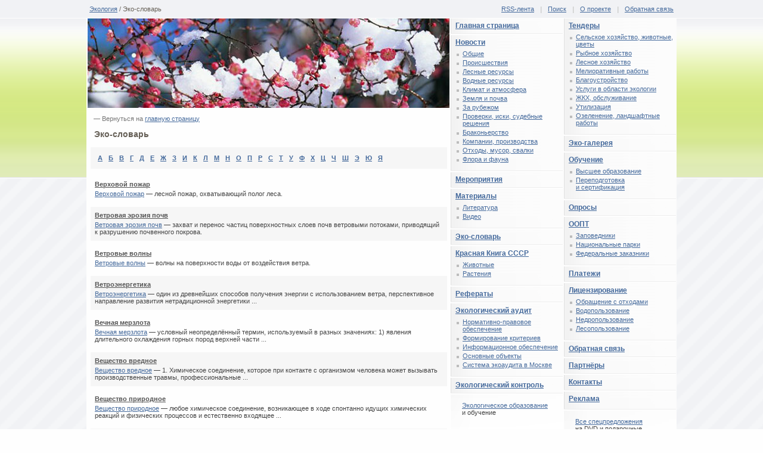

--- FILE ---
content_type: text/html; charset=windows-1251
request_url: http://www.ecocommunity.ru/term.php?page=23
body_size: 6998
content:
<!DOCTYPE html PUBLIC "-//W3C//DTD XHTML 1.0 Transitional//EN" "http://www.w3.org/TR/xhtml1/DTD/xhtml1-transitional.dtd"><html xmlns="http://www.w3.org/1999/xhtml" dir="ltr" xml:lang="ru" lang="ru"><head><meta http-equiv="content-type" content="text/html; charset=windows-1251" /><meta http-equiv="content-style-type" content="text/css" /><meta http-equiv="content-script-type" content="text/javascript" /><meta name="keywords" content="эко, экология, словарь, термин, понятие, определение, экология, всё об экологии" /><meta name="description" content="эко-словарь, экологический словарь / Экология, всё об экологии" /><title>Эко-словарь / Экология</title><link rel="icon" href="/favicon.ico" type="image/ico" /><link href="/styles/main.css" rel="stylesheet" type="text/css" /><meta name="yandex-verification" content="6182f15cc97484c3" /><script language="JavaScript" type="text/javascript" src="/js/js.js"></script><link rel="next" href="http://www.ecocommunity.ru/term.php?page=22" id="nextlink" /><link rel="prev" href="http://www.ecocommunity.ru/term.php?page=24" id="prevlink" /><script async="async" src="//cdn-rtb.sape.ru/rtb-b/js/219/2/8219.js" type="text/javascript"></script></head><body><div id="highest"><div><h2><a href="http://www.ecocommunity.ru/" title="Вернуться на главную страницу">Экология</a> / Эко-словарь </h2><span><a href="http://www.ecocommunity.ru/rss/index.xml" title="RSS-лента">RSS-лента</a> <em>|</em> <a href="http://www.ecocommunity.ru/search.php" title="Поиск по сайту">Поиск</a> <em>|</em> <a href="http://www.ecocommunity.ru/content.php?flag=3" title="О проекте">О проекте</a> <em>|</em> <a href="http://www.ecocommunity.ru/content.php?flag=1" title="Обратная связь">Обратная связь</a></span></div></div><div id="body"><div id="inbody"><div id="main1"><div id="inmain"><div id="hours"><img src="/images/header/z.14.jpg" width="607" height="150" alt="Экология, всё об экологии" border="0" /></div><div id="wrap"><div class="return"><span>&mdash; Вернуться на <a href="http://www.ecocommunity.ru/" title="Вернуться на главную страницу">главную страницу</a></span></div><h1>&nbsp;Эко-словарь</h1><div class="al"><a href="http://www.ecocommunity.ru/term.php?char=192" title="Показать все термины на букву А">А</a> <a href="http://www.ecocommunity.ru/term.php?char=193" title="Показать все термины на букву Б">Б</a> <a href="http://www.ecocommunity.ru/term.php?char=194" title="Показать все термины на букву В">В</a> <a href="http://www.ecocommunity.ru/term.php?char=195" title="Показать все термины на букву Г">Г</a> <a href="http://www.ecocommunity.ru/term.php?char=196" title="Показать все термины на букву Д">Д</a> <a href="http://www.ecocommunity.ru/term.php?char=197" title="Показать все термины на букву Е">Е</a> <a href="http://www.ecocommunity.ru/term.php?char=198" title="Показать все термины на букву Ж">Ж</a> <a href="http://www.ecocommunity.ru/term.php?char=199" title="Показать все термины на букву З">З</a> <a href="http://www.ecocommunity.ru/term.php?char=200" title="Показать все термины на букву И">И</a> <a href="http://www.ecocommunity.ru/term.php?char=202" title="Показать все термины на букву К">К</a> <a href="http://www.ecocommunity.ru/term.php?char=203" title="Показать все термины на букву Л">Л</a> <a href="http://www.ecocommunity.ru/term.php?char=204" title="Показать все термины на букву М">М</a> <a href="http://www.ecocommunity.ru/term.php?char=205" title="Показать все термины на букву Н">Н</a> <a href="http://www.ecocommunity.ru/term.php?char=206" title="Показать все термины на букву О">О</a> <a href="http://www.ecocommunity.ru/term.php?char=207" title="Показать все термины на букву П">П</a> <a href="http://www.ecocommunity.ru/term.php?char=208" title="Показать все термины на букву Р">Р</a> <a href="http://www.ecocommunity.ru/term.php?char=209" title="Показать все термины на букву С">С</a> <a href="http://www.ecocommunity.ru/term.php?char=210" title="Показать все термины на букву Т">Т</a> <a href="http://www.ecocommunity.ru/term.php?char=211" title="Показать все термины на букву У">У</a> <a href="http://www.ecocommunity.ru/term.php?char=212" title="Показать все термины на букву Ф">Ф</a> <a href="http://www.ecocommunity.ru/term.php?char=213" title="Показать все термины на букву Х">Х</a> <a href="http://www.ecocommunity.ru/term.php?char=214" title="Показать все термины на букву Ц">Ц</a> <a href="http://www.ecocommunity.ru/term.php?char=215" title="Показать все термины на букву Ч">Ч</a> <a href="http://www.ecocommunity.ru/term.php?char=216" title="Показать все термины на букву Ш">Ш</a> <a href="http://www.ecocommunity.ru/term.php?char=221" title="Показать все термины на букву Э">Э</a> <a href="http://www.ecocommunity.ru/term.php?char=222" title="Показать все термины на букву Ю">Ю</a> <a href="http://www.ecocommunity.ru/term.php?char=223" title="Показать все термины на букву Я">Я</a> </div><div class="ev"><strong><a href="http://www.ecocommunity.ru/term.php?id=265" title="Верховой пожар">Верховой пожар</a></strong><p><a href="http://www.ecocommunity.ru/term.php?id=265" title="Подробнее: Верховой пожар">Верховой пожар</a> — лесной пожар, охватывающий полог леса.</p><div class="clear"></div></div><div class="ev2"><strong><a href="http://www.ecocommunity.ru/term.php?id=266" title="Ветровая эрозия почв">Ветровая эрозия почв</a></strong><p><a href="http://www.ecocommunity.ru/term.php?id=266" title="Подробнее: Ветровая эрозия почв">Ветровая эрозия почв</a> — захват и перенос частиц поверхностных слоев почв ветровыми потоками, приводящий к разрушению почвенного покрова.</p><div class="clear"></div></div><div class="ev"><strong><a href="http://www.ecocommunity.ru/term.php?id=267" title="Ветровые волны">Ветровые волны</a></strong><p><a href="http://www.ecocommunity.ru/term.php?id=267" title="Подробнее: Ветровые волны">Ветровые волны</a> — волны на поверхности воды от воздействия ветра.</p><div class="clear"></div></div><div class="ev2"><strong><a href="http://www.ecocommunity.ru/term.php?id=268" title="Ветроэнергетика">Ветроэнергетика</a></strong><p><a href="http://www.ecocommunity.ru/term.php?id=268" title="Подробнее: Ветроэнергетика">Ветроэнергетика</a> — один из древнейших способов получения энергии с использованием ветра, перспективное направление развития нетрадиционной энергетики ...</p><div class="clear"></div></div><div class="ev"><strong><a href="http://www.ecocommunity.ru/term.php?id=269" title="Вечная мерзлота">Вечная мерзлота</a></strong><p><a href="http://www.ecocommunity.ru/term.php?id=269" title="Подробнее: Вечная мерзлота">Вечная мерзлота</a> — условный неопределённый термин, используемый в разных значениях: 

1) явления длительного охлаждения горных пород верхней части ...</p><div class="clear"></div></div><div class="ev2"><strong><a href="http://www.ecocommunity.ru/term.php?id=270" title="Вещество вредное">Вещество вредное</a></strong><p><a href="http://www.ecocommunity.ru/term.php?id=270" title="Подробнее: Вещество вредное">Вещество вредное</a> — 1. Химическое соединение, которое при контакте с организмом человека может вызывать производственные травмы, профессиональные ...</p><div class="clear"></div></div><div class="ev"><strong><a href="http://www.ecocommunity.ru/term.php?id=271" title="Вещество природное">Вещество природное</a></strong><p><a href="http://www.ecocommunity.ru/term.php?id=271" title="Подробнее: Вещество природное">Вещество природное</a> — любое химическое соединение, возникающее в ходе спонтанно идущих химических реакций и физических процессов и естественно входящее ...</p><div class="clear"></div></div><div class="ev2"><strong><a href="http://www.ecocommunity.ru/term.php?id=272" title="Взаимоотношения организма и среды">Взаимоотношения организма и среды</a></strong><p><a href="http://www.ecocommunity.ru/term.php?id=272" title="Подробнее: Взаимоотношения организма и среды">Взаимоотношения организма и среды</a> — влияние окружающих организмов абиотической и биотической сред, в том числе особей того же вида на организм, ...</p><div class="clear"></div></div><div class="ev"><strong><a href="http://www.ecocommunity.ru/term.php?id=273" title="Взвешенные наносы">Взвешенные наносы</a></strong><p><a href="http://www.ecocommunity.ru/term.php?id=273" title="Подробнее: Взвешенные наносы">Взвешенные наносы</a> — наносы, переносимые водным потоком во взвешенном состоянии.</p><div class="clear"></div></div><div class="ev2"><strong><a href="http://www.ecocommunity.ru/term.php?id=274" title="Взрыв популяционный">Взрыв популяционный</a></strong><p><a href="http://www.ecocommunity.ru/term.php?id=274" title="Подробнее: Взрыв популяционный">Взрыв популяционный</a> — резкое, как правило многократное, увеличение численности особей какого-либо вида, связанное с изменением обычных механизмов ...</p><div class="clear"></div></div><div class="ev"><strong><a href="http://www.ecocommunity.ru/term.php?id=275" title="Взрывоопасные отходы">Взрывоопасные отходы</a></strong><p><a href="http://www.ecocommunity.ru/term.php?id=275" title="Подробнее: Взрывоопасные отходы">Взрывоопасные отходы</a> — отходы, смеси отходов, содержащие химические вещества, способные к химической реакции с выделением газов такой температуры ...</p><div class="clear"></div></div><div class="ev2"><strong><a href="http://www.ecocommunity.ru/term.php?id=276" title="Вид">Вид</a></strong><p><a href="http://www.ecocommunity.ru/term.php?id=276" title="Подробнее: Вид">Вид</a> — 1) качественно обособленная форма живого (живого вещества) — основная единица эволюционного процесса. 

У перекрестнооплодотворяющихся ...</p><div class="clear"></div></div><div class="ulist"><strong>Страницы: </strong>Ctrl &larr; <a href="http://www.ecocommunity.ru/term.php?page=22" title="Предыдущая страница &mdash; 22">Предыдущая страница</a>&nbsp; <span>|</span> &nbsp;<a href="http://www.ecocommunity.ru/term.php?page=24" title="Следующая страница &mdash; 24">Следующая страница</a> Ctrl &rarr;</div><div class="list"><a href="http://www.ecocommunity.ru/term.php?page=" title="Перейти на первую страницу">1</a><a href="http://www.ecocommunity.ru/term.php?page=20" title="Перейти на 20 страницу">&nbsp;...&nbsp;</a><a href="http://www.ecocommunity.ru/term.php?page=21" title="Перейти на 21 страницу">21</a><a href="http://www.ecocommunity.ru/term.php?page=22" title="Перейти на 22 страницу">22</a><a href="http://www.ecocommunity.ru/term.php?page=23" title="Текущая страница &mdash; 23" class="current">23</a><a href="http://www.ecocommunity.ru/term.php?page=24" title="Перейти на 24 страницу">24</a><a href="http://www.ecocommunity.ru/term.php?page=25" title="Перейти на 25 страницу">25</a><a href="http://www.ecocommunity.ru/term.php?page=26" title="Перейти на 26 страницу">26</a><a href="http://www.ecocommunity.ru/term.php?page=27" title="Перейти на 27 страницу">27</a><a href="http://www.ecocommunity.ru/term.php?page=28" title="Перейти на 28 страницу">28</a><a href="http://www.ecocommunity.ru/term.php?page=29" title="Перейти на 29 страницу">29</a><a href="http://www.ecocommunity.ru/term.php?page=30" title="Перейти на 30 страницу">30</a><a href="http://www.ecocommunity.ru/term.php?page=31" title="Перейти на 31 страницу">&nbsp;...&nbsp;</a><a href="http://www.ecocommunity.ru/term.php?page=168" title="Перейти на последнюю страницу">168</a></div><p><br />&nbsp;Всего <strong>2007</strong> терминов.</p></div><div id="ads"><script type="text/javascript">
<!--
var _acic={dataProvider:10};(function(){var e=document.createElement("script");e.type="text/javascript";e.async=true;e.src="https://www.acint.net/aci.js";var t=document.getElementsByTagName("script")[0];t.parentNode.insertBefore(e,t)})()
//-->
</script><!--t1081427850180--><div id='toKnI_1081427850180'></div><!-- 79245 --><p style="display:inline;float:left;padding: 5px 10px;;"><!--1081427850180--><div id='oKnI_1081427850180'></div>&nbsp;</p><p style="display:inline;float:left;padding: 5px 10px;"><!--1081427850180--><div id='oKnI_1081427850180'></div>&nbsp;</p><p style="display:inline;float:left;padding: 5px; 10px"><!--1081427850180--><div id='oKnI_1081427850180'></div>&nbsp;</p>&nbsp;</div></div></div><div id="main3"><div class="mb"><div><a href="http://www.ecocommunity.ru/tender.php" title="Перейти в раздел тендеров">Тендеры</a><ul><li><a href="http://www.ecocommunity.ru/tender.php?flag=1" title="Тендеры: сельское хозяйство, животные, цветы">Сельское хозяйство, животные, цветы</a></li><li><a href="http://www.ecocommunity.ru/tender.php?flag=2" title="Тендеры: рыбное хозяйство">Рыбное хозяйство</a></li><li><a href="http://www.ecocommunity.ru/tender.php?flag=3" title="Тендеры: лесное хозяйство">Лесное хозяйство</a></li><li><a href="http://www.ecocommunity.ru/tender.php?flag=4" title="Тендеры: мелиоративные работы">Мелиоративные работы</a></li><li><a href="http://www.ecocommunity.ru/tender.php?flag=5" title="Тендеры: благоустройство">Благоустройство</a></li><li><a href="http://www.ecocommunity.ru/tender.php?flag=6" title="Тендеры: услуги в области экологии">Услуги в области экологии</a></li><li><a href="http://www.ecocommunity.ru/tender.php?flag=7" title="Тендеры: жкх, обслуживание">ЖКХ, обслуживание</a></li><li><a href="http://www.ecocommunity.ru/tender.php?flag=8" title="Тендеры: утилизация">Утилизация</a></li><li><a href="http://www.ecocommunity.ru/tender.php?flag=9" title="Тендеры: озеленение, ландшафтные работы">Озеленение, ландшафтные работы</a></li></ul></div></div><div class="mb"><div><a href="http://www.ecocommunity.ru/gallery.php" title="Перейти в Эко-галерею">Эко-галерея</a></div></div><div class="mb"><div><a href="http://www.ecocommunity.ru/data.php?flag=0" title="">Обучение</a><ul><li><a href="http://www.ecocommunity.ru/data.php?flag=2" title="Перейти в раздел высшего образования">Высшее образование</a></li><li><a href="http://www.ecocommunity.ru/data.php?flag=3" title="Перейти в раздле переподготовки и сертификации">Переподготовка и&nbsp;сертификация</a></li></ul></div></div><div class="mb"><div><a href="http://www.ecocommunity.ru/opros.php" title="Перейти в раздел опросов">Опросы</a></div></div><div class="mb"><div><a href="http://www.ecocommunity.ru/data.php?flag=1" title="Перейти в раздел ООПТ">ООПТ</a><ul><li><a href="http://www.ecocommunity.ru/data.php?flag=1&amp;subj=1" title="Перейти в раздел заповедников">Заповедники</a></li><li><a href="http://www.ecocommunity.ru/data.php?flag=1&amp;subj=3" title="Перейти в раздел национальных парков">Национальные парки</a></li><li><a href="http://www.ecocommunity.ru/data.php?flag=1&amp;subj=2" title="Перейти в раздел федеральных заказников">Федеральные заказники</a></li></ul></div></div><div class="mb"><div><a href="http://www.ecocommunity.ru/content.php?flag=6" title="Платежи">Платежи</a></div></div><div class="mb"><div><a href="http://www.ecocommunity.ru/content.php?flag=11" title="Перейти в раздел лицензирования">Лицензирование</a><ul><li><a href="http://www.ecocommunity.ru/content.php?flag=7" title="Перейти в раздел обращение с отходами">Обращение с&nbsp;отходами</a></li><li><a href="http://www.ecocommunity.ru/content.php?flag=8" title="Перейти в раздел водопользования">Водопользование</a></li><li><a href="http://www.ecocommunity.ru/content.php?flag=9" title="Перейти в раздел недропользования">Недропользование</a></li><li><a href="http://www.ecocommunity.ru/content.php?flag=10" title="Перейти в раздел лесопользования">Лесопользование</a></li></ul></div></div><div class="mb"><div><a href="http://www.ecocommunity.ru/guest.php" title="Перейти раздел Обратной связи">Обратная связь</a></div></div><div class="mb"><div><a href="http://www.ecocommunity.ru/partner.php" title="Перейти в раздел партнёров">Партнёры</a></div></div><div class="mb"><div><a href="http://www.ecocommunity.ru/content.php?flag=1" title="Перейти в раздел контактов">Контакты</a></div></div><div class="mb"><div style="padding-bottom:13px;"><a href="http://www.ecocommunity.ru/content.php?flag=2" title="Перейти в раздел рекламы">Реклама</a></div></div><div class="closemenu"><span><a href="http://www.ecocommunity.ru/?url=www.ozon.ru/?partner=12729618a&amp;from=prt_bbbc2468" title="Все спецпредложения на DVD">Все спецпредложения</a> на&nbsp;DVD и&nbsp;подарочные издания</span></div><div class="omain"><a href="http://www.ecocommunity.ru/material.php?id=243" title="Перейти к изданию &laquo;Градостроительный кадастр с основами геодезии&raquo;"><img src="/images/ozon/t243.jpg" width="52" height="75" alt="В учебнике описываются виды кадастров, их содержание и назначение. Рассмотрено содержание географических информационных систем (ГИС) Земельного и Градостроительного кадастров, а также цели и задачи кадастрового деления территории, адресации объектов недвижимости. Даны сведения об экономической ..." /></a> <a href="http://www.ecocommunity.ru/material.php?id=243" title="Градостроительный кадастр с основами геодезии">Градостроительный кадастр с основами геодезии</a><br /></div><div class="omain"><a href="http://www.ecocommunity.ru/material.php?id=659" title="Перейти к изданию &laquo;National Geographic Video. Тайная жизнь кошек&raquo;"><img src="/images/ozon/t659.jpg" width="51" height="75" alt="Каждый день мы сталкиваемся с животными, которых в Древнем Египте почитали как символ жизни, которые с незапамятных времен спасали корабли и города от нашествия крыс, которых святая инквизиция сжигала на костре вместе с ведьмами. Сегодня кошек обожают закрасоту и преданность. Тем не менее в каждом ..." /></a> <a href="http://www.ecocommunity.ru/material.php?id=659" title="National Geographic Video. Тайная жизнь кошек">National Geographic Video. Тайная жизнь кошек</a><br /></div><div class="omain"><a href="http://www.ecocommunity.ru/material.php?id=1162" title="Перейти к изданию &laquo;Мир вокруг нас: Природа. Часть 1&raquo;"><img src="/images/ozon/t1162.jpg" width="54" height="75" alt="Содержание: Неживая и живая природа (взаимосвязь между ними) Воздух Вода Какие бывают растения (деревья, кустарники, травы, лиственные и хвойные) Какие бывают животные (насекомые, птицы, рыбы, звери) Осенью Зимой Летом Весной" /></a> <a href="http://www.ecocommunity.ru/material.php?id=1162" title="Мир вокруг нас: Природа. Часть 1">Мир вокруг нас: Природа. Часть 1</a><br /></div></div><div id="main2"><div class="mb"><div><a href="http://www.ecocommunity.ru/" title="Вернуться на главную страницу">Главная страница</a></div></div><div class="mb"><div><a href="http://www.ecocommunity.ru/news.php" title="Перейти в раздел новостей">Новости</a><ul><li><a href="http://www.ecocommunity.ru/news.php?flag=1" title="Новости: общие">Общие</a></li><li><a href="http://www.ecocommunity.ru/news.php?flag=2" title="Новости: происшествия">Происшествия</a></li><li><a href="http://www.ecocommunity.ru/news.php?flag=3" title="Новости: лесные ресурсы">Лесные ресурсы</a></li><li><a href="http://www.ecocommunity.ru/news.php?flag=4" title="Новости: водные ресурсы">Водные ресурсы</a></li><li><a href="http://www.ecocommunity.ru/news.php?flag=5" title="Новости: климат и атмосфера">Климат и атмосфера</a></li><li><a href="http://www.ecocommunity.ru/news.php?flag=6" title="Новости: земля и почва">Земля и почва</a></li><li><a href="http://www.ecocommunity.ru/news.php?flag=7" title="Новости: за рубежом">За рубежом</a></li><li><a href="http://www.ecocommunity.ru/news.php?flag=8" title="Новости: проверки, иски, судебные решения">Проверки, иски, судебные решения</a></li><li><a href="http://www.ecocommunity.ru/news.php?flag=9" title="Новости: браконьерство">Браконьерство</a></li><li><a href="http://www.ecocommunity.ru/news.php?flag=10" title="Новости: компании, производства">Компании, производства</a></li><li><a href="http://www.ecocommunity.ru/news.php?flag=11" title="Новости: отходы, мусор, свалки">Отходы, мусор, свалки</a></li><li><a href="http://www.ecocommunity.ru/news.php?flag=12" title="Новости: флора и фауна">Флора и фауна</a></li></ul></div></div><div class="mb"><div><a href="http://www.ecocommunity.ru/events.php" title="Перейти в раздел мероприятий">Мероприятия</a></div></div><div class="mb"><div><a href="http://www.ecocommunity.ru/material.php" title="Материалы">Материалы</a><ul><li><a href="http://www.ecocommunity.ru/material.php?flag=1" title="Литература">Литература</a></li><li><a href="http://www.ecocommunity.ru/material.php?flag=2" title="Видео">Видео</a></li></ul></div></div><div class="mb"><div><a href="http://www.ecocommunity.ru/term.php" title="Перейти в эко-словарь">Эко-словарь</a></div></div><div class="mb"><div><a href="http://www.ecocommunity.ru/rb.php" title="Перейти в Красную Книгу СССР">Красная Книга СССР</a><ul><li><a href="http://www.ecocommunity.ru/rb.php?flag=1" title="Перейти в раздел животных Красной Книги СССР">Животные</a></li><li><a href="http://www.ecocommunity.ru/rb.php?flag=2" title="Перейти в раздел растений Красной Книги СССР">Растения</a></li></ul></div></div><div class="mb"><div><a href="http://www.ecocommunity.ru/refer.php" class="acap" title="Перейти в раздел рефератов">Рефераты</a></div></div><div class="mb"><div><a href="http://www.ecocommunity.ru/content.php?flag=12" class="acap" title="Перейти в раздел экологического аудита">Экологический аудит</a><ul><li><a href="http://www.ecocommunity.ru/content.php?flag=13" title="Перейти в раздел нормативно-правового обеспечения">Нормативно-правовое обеспечение</a></li><li><a href="http://www.ecocommunity.ru/content.php?flag=14" title="Перейти в раздел формирования критериев">Формирование критериев</a></li><li><a href="http://www.ecocommunity.ru/content.php?flag=15" title="Перейти в раздел информационного обеспечения">Информационное обеспечение</a></li><li><a href="http://www.ecocommunity.ru/content.php?flag=16" title="Перейти в раздел основных объектов">Основные объекты</a></li><li><a href="http://www.ecocommunity.ru/content.php?flag=17" title="Перейти в раздел системы экоаудита в Москве">Система экоаудита в&nbsp;Москве</a></li></ul></div></div><div class="mb"><div><a href="http://www.ecocommunity.ru/content.php?flag=5" class="acap" title="Перейти в раздел экологического контроля">Экологический контроль</a></div></div><div class="closemenu"><span><a href="http://www.ecocommunity.ru/?url=www.ecoedu.ru" target="_blank">Экологическое образование</a> и&nbsp;обучение</span></div><div class="omain"><a href="http://www.ecocommunity.ru/material.php?id=180" title="Перейти к изданию &laquo;Экология человека. Практикум&raquo;"><img src="/images/ozon/t180.jpg" width="49" height="75" alt="Практикум включает работы, посвященные изучению эффектов разнообразных факторов окружающей среды. В нем использованы современные методы, позволяющие исследовать изменения функционального состояния организма человека под влиянием этих факторов, с учетом возрастных особенностей. Пособие предназначено ..." /></a> <a href="http://www.ecocommunity.ru/material.php?id=180" title="Экология человека. Практикум">Экология человека. Практикум</a><br /></div><div class="omain"><a href="http://www.ecocommunity.ru/material.php?id=434" title="Перейти к изданию &laquo;Историческая экология пресноводных зоооценозов&raquo;"><img src="/images/ozon/t434.jpg" width="49" height="75" alt="Представлен обзор исследований зоотанатоценозов донных отложений озер. В то время как в водоеме происходят незавершенные процессы с участием сотен видов и динамических факторов среды, которые не поддаются характеристике обобщенным показателем, в отложениях имеется зафиксированная результирующая этих ..." /></a> <a href="http://www.ecocommunity.ru/material.php?id=434" title="Историческая экология пресноводных зоооценозов">Историческая экология пресноводных зоооценозов</a><br /></div><div class="omain"><a href="http://www.ecocommunity.ru/material.php?id=904" title="Перейти к изданию &laquo;Animal Planet: Как стать... пингвином&raquo;"><img src="/images/ozon/t904.jpg" width="53" height="75" alt="Пушистым и ранимым детенышам не выжить без помощи и защиты старших. Перед вами трогательные истории взросления экзотических животных под чутким присмотром их приемных родителей - людей, которые спасли малышей от верной гибели. Давайте понаблюдаем за тем, как наши юные герои набираются сил и делают ..." /></a> <a href="http://www.ecocommunity.ru/material.php?id=904" title="Animal Planet: Как стать... пингвином">Animal Planet: Как стать... пингвином</a><br /></div></div><div class="clear"></div></div></div><div id="footer"><div id="footer1"><div>&nbsp;</div></div><div id="footer2"><div class="counter"><a target="_blank" href="/?url=http://top100.rambler.ru/resStats/985904/"><img src="http://top100-images.rambler.ru/top100/banner-88x31-rambler-green2.gif" alt="Ramblers Top100" width="88" height="31" border="0" /></a></div><div class="counter"><a target="_blank" href="/?url=http://top.mail.ru/jump?from=1134232"><img src="http://de.c4.b1.a1.top.list.ru/counter?js=na;id=1134232;t=214" border="0" height="31" width="88" alt="Рейтинг@Mail.ru" /></a></div><p>&copy; 2006&ndash;2026. Экология. Всё об экологии. Аудитория:&nbsp;16+. <a href="http://www.ecocommunity.ru/content.php?flag=4" title="Соглашения и правовая информация">Соглашения и правовая информация</a> <span>|</span> <a href="http://www.ecocommunity.ru/partner.php" title="Обмен ссылками">Обмен ссылками</a></p><p>Экологические новости, экологические выставки и&nbsp;мероприятия, экологическая галерея, блоги экологов, ссылки на&nbsp;экологические ресурсы, нормативные документы в&nbsp;сфере экологии, экологическая и&nbsp;природоохранная литература, экологический словарь, предприятия, производящие товары и&nbsp;представляющие услуги в&nbsp;сфере экологии, экологические<br /> рефераты, справочники и&nbsp;учебные пособия по&nbsp;вопросам экологии, школа начинающего эколога.</p><p><br /></p></div></div><script type="text/javascript"> (function (d, w, c) { (w[c] = w[c] || []).push(function() { try { w.yaCounter507809 = new Ya.Metrika({ id:507809, clickmap:true, trackLinks:true, accurateTrackBounce:true }); } catch(e) { } }); var n = d.getElementsByTagName("script")[0], s = d.createElement("script"), f = function () { n.parentNode.insertBefore(s, n); }; s.type = "text/javascript"; s.async = true; s.src = "https://mc.yandex.ru/metrika/watch.js"; if (w.opera == "[object Opera]") { d.addEventListener("DOMContentLoaded", f, false); } else { f(); } })(document, window, "yandex_metrika_callbacks"); </script><noscript><div><img src="https://mc.yandex.ru/watch/507809" style="position:absolute; left:-9999px;" alt="" /></div></noscript></body></html>

--- FILE ---
content_type: application/javascript
request_url: http://www.ecocommunity.ru/js/js.js
body_size: 374
content:
document.onkeydown = NavigateThrough;

function NavigateThrough (event) { // Функция навигации при помощи стрелок
	if (!document.getElementById) return;

	if (window.event) event = window.event;

	if (event.ctrlKey)
	{
		var link = null;
		var href = null;
		switch (event.keyCode ? event.keyCode : event.which ? event.which : null)
		{
			case 0x25:
				link = document.getElementById ('nextlink');
				break;
			case 0x27:
				link = document.getElementById ('prevlink');
				break;
			case 0x24:
				href = '/';
				break;
		}

		if (link && link.href) document.location = link.href;
		if (href) document.location = href;
	}			
} // Конец функции навигации при помощи стрелок